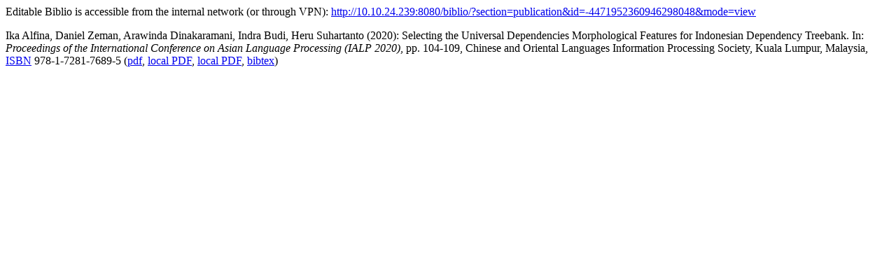

--- FILE ---
content_type: text/html
request_url: http://ufal.mff.cuni.cz/biblio/publications/2020-zeman-m4471952360946298048.html
body_size: 782
content:
<html>
<head>
  <meta http-equiv="Content-type" content="text/html; charset=utf8">
  <title>ÚFAL publication -4471952360946298048</title>
</head>
<body>
  Editable Biblio is accessible from the internal network (or through VPN): <a href="http://10.10.24.239:8080/biblio/?section=publication&amp;id=-4471952360946298048&amp;mode=view">http://10.10.24.239:8080/biblio/?section=publication&amp;id=-4471952360946298048&amp;mode=view</a>
  <p><span class=authors>Ika Alfina, Daniel Zeman, Arawinda Dinakaramani, Indra Budi, Heru Suhartanto (2020):</span> <span class="pubtitle">Selecting the Universal Dependencies Morphological Features for Indonesian Dependency Treebank.</span> In: <i>Proceedings of the International Conference on Asian Language Processing (IALP 2020)</i>, pp.&nbsp;104-109, Chinese and Oriental Languages Information Processing Society, Kuala Lumpur, Malaysia, <a href='http://cs.wikipedia.org/wiki/Speci%C3%A1ln%C3%AD:Zdroje_knih/9781728176895'>ISBN</a>&nbsp;978-1-7281-7689-5 (<a href='http://www.colips.org/conferences/ialp2020/proceedings/papers/IALP2020_P87.pdf'>pdf</a>, <a href='http://ufal.mff.cuni.cz/biblio/attachments/2020-zeman-p5590190029798490563.pdf'>local PDF</a>, <a href='http://ufal.mff.cuni.cz/biblio/attachments/2020-zeman-p4978840213535475091.pdf'>local PDF</a>, <a href='http://ufal.mff.cuni.cz/biblio/bibtex/2020-zeman-m4471952360946298048.bib.html'>bibtex</a>)</p>
</body>
</html>
